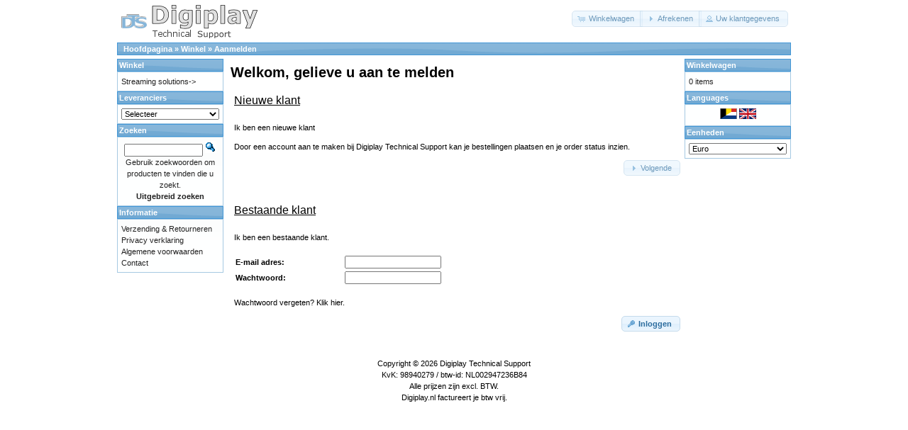

--- FILE ---
content_type: text/html
request_url: https://www.digiplay.nl/shop2/login.php?osCsid=u4ejmaocl2fqaj0n9i3i45ing6
body_size: 2311
content:
<!DOCTYPE html>
<html dir="LTR" lang="nl">
<head>
<meta http-equiv="Content-Type" content="text/html; charset=iso-8859-1" />
<title>Digiplay Technical Support</title>
<base href="https://www.digiplay.nl/shop2/" />
<link rel="stylesheet" type="text/css" href="ext/jquery/ui/redmond/jquery-ui-1.10.4.min.css" />
<script type="text/javascript" src="ext/jquery/jquery-1.11.1.min.js"></script>
<script type="text/javascript" src="ext/jquery/ui/jquery-ui-1.10.4.min.js"></script>

<script type="text/javascript" src="ext/jquery/ui/i18n/jquery.ui.datepicker-nl.js"></script>
<script type="text/javascript">
$.datepicker.setDefaults($.datepicker.regional['nl']);
</script>

<script type="text/javascript" src="ext/photoset-grid/jquery.photoset-grid.min.js"></script>

<link rel="stylesheet" type="text/css" href="ext/colorbox/colorbox.css" />
<script type="text/javascript" src="ext/colorbox/jquery.colorbox-min.js"></script>

<link rel="stylesheet" type="text/css" href="ext/960gs/960_24_col.css" />
<link rel="stylesheet" type="text/css" href="stylesheet.css" />
</head>
<body>

<div id="bodyWrapper" class="container_24">


<div id="header" class="grid_24">
  <div id="storeLogo"><a href="https://www.digiplay.nl/shop2/index.php?osCsid=u4ejmaocl2fqaj0n9i3i45ing6"><img src="images/store_logo.png" alt="Digiplay Technical Support" title="Digiplay Technical Support" width="200" height="49" /></a></div>

  <div id="headerShortcuts">
<span class="tdbLink"><a id="tdb3" href="https://www.digiplay.nl/shop2/shopping_cart.php?osCsid=u4ejmaocl2fqaj0n9i3i45ing6">Winkelwagen</a></span><script type="text/javascript">$("#tdb3").button({icons:{primary:"ui-icon-cart"}}).addClass("ui-priority-secondary").parent().removeClass("tdbLink");</script><span class="tdbLink"><a id="tdb4" href="https://www.digiplay.nl/shop2/checkout_shipping.php?osCsid=u4ejmaocl2fqaj0n9i3i45ing6">Afrekenen</a></span><script type="text/javascript">$("#tdb4").button({icons:{primary:"ui-icon-triangle-1-e"}}).addClass("ui-priority-secondary").parent().removeClass("tdbLink");</script><span class="tdbLink"><a id="tdb5" href="https://www.digiplay.nl/shop2/account.php?osCsid=u4ejmaocl2fqaj0n9i3i45ing6">Uw klantgegevens</a></span><script type="text/javascript">$("#tdb5").button({icons:{primary:"ui-icon-person"}}).addClass("ui-priority-secondary").parent().removeClass("tdbLink");</script>  </div>

<script type="text/javascript">
  $("#headerShortcuts").buttonset();
</script>
</div>

<div class="grid_24 ui-widget infoBoxContainer">
  <div class="ui-widget-header infoBoxHeading">&nbsp;&nbsp;<a href="https://www.digiplay.nl" class="headerNavigation">Hoofdpagina</a> &raquo; <a href="https://www.digiplay.nl/shop2/index.php?osCsid=u4ejmaocl2fqaj0n9i3i45ing6" class="headerNavigation">Winkel</a> &raquo; <a href="https://www.digiplay.nl/shop2/login.php?osCsid=u4ejmaocl2fqaj0n9i3i45ing6" class="headerNavigation">Aanmelden</a></div>
</div>


<div id="bodyContent" class="grid_16 push_4">

<h1>Welkom, gelieve u aan te melden</h1>


<div id="loginModules">
  <div class="contentContainer grid_16">
  <h2>Nieuwe klant</h2>

  <div class="contentText">
    <p>Ik ben een nieuwe klant</p>
    <p>Door een account aan te maken bij Digiplay Technical Support kan je bestellingen plaatsen en je order status inzien.</p>

    <p align="right"><span class="tdbLink"><a id="tdb1" href="https://www.digiplay.nl/shop2/create_account.php?osCsid=u4ejmaocl2fqaj0n9i3i45ing6">Volgende</a></span><script type="text/javascript">$("#tdb1").button({icons:{primary:"ui-icon-triangle-1-e"}}).addClass("ui-priority-secondary").parent().removeClass("tdbLink");</script></p>
  </div>
</div>

<div class="contentContainer grid_16">
  <h2>Bestaande klant</h2>

  <div class="contentText">
    <p>Ik ben een bestaande klant.</p>

    <form name="login" action="https://www.digiplay.nl/shop2/login.php?action=process&amp;osCsid=u4ejmaocl2fqaj0n9i3i45ing6" method="post"><input type="hidden" name="formid" value="ea7aac328c347cadc004e9f9cd7db87c" />
    <table border="0" cellspacing="0" cellpadding="2" width="100%">
      <tr>
        <td class="fieldKey">E-mail adres:</td>
        <td class="fieldValue"><input type="text" name="email_address" /></td>
      </tr>
      <tr>
        <td class="fieldKey">Wachtwoord:</td>
        <td class="fieldValue"><input type="password" name="password" maxlength="40" /></td>
      </tr>
    </table>

    <p><a href="https://www.digiplay.nl/shop2/password_forgotten.php?osCsid=u4ejmaocl2fqaj0n9i3i45ing6">Wachtwoord vergeten? Klik hier.</a></p>

    <p align="right"><span class="tdbLink"><button id="tdb2" type="submit">Inloggen</button></span><script type="text/javascript">$("#tdb2").button({icons:{primary:"ui-icon-key"}}).addClass("ui-priority-primary").parent().removeClass("tdbLink");</script></p>

    </form>
  </div>
</div>
</div>

<script type="text/javascript">
var login_modules_counter = 0;
var login_modules_total = $('#loginModules .contentContainer').length;

$('#loginModules .contentContainer').each(function(index, element) {
  login_modules_counter++;

  if ( login_modules_counter == 1 ) {
    if ( $(this).hasClass('grid_8') && ((index+1) != login_modules_total) ) {
      $(this).addClass('alpha');
    } else {
      login_modules_counter = 0;
    }
  } else {
    if ( $(this).hasClass('grid_8') ) {
      $(this).addClass('omega');
    }

    login_modules_counter = 0;
  }
});
</script>


</div> <!-- bodyContent //-->


<div id="columnLeft" class="grid_4 pull_16">
  <div class="ui-widget infoBoxContainer">  <div class="ui-widget-header infoBoxHeading">Winkel</div>  <div class="ui-widget-content infoBoxContents"><a href="https://www.digiplay.nl/shop2/index.php?cPath=22&amp;osCsid=u4ejmaocl2fqaj0n9i3i45ing6">Streaming solutions-&gt;</a><br /></div></div>
<div class="ui-widget infoBoxContainer">  <div class="ui-widget-header infoBoxHeading">Leveranciers</div>  <div class="ui-widget-content infoBoxContents"><form name="manufacturers" action="https://www.digiplay.nl/shop2/index.php" method="get"><select name="manufacturers_id" onchange="this.form.submit();" size="1" style="width: 100%"><option value="" selected="selected">Selecteer</option><option value="11">Digiplay Techni..</option></select><input type="hidden" name="osCsid" value="u4ejmaocl2fqaj0n9i3i45ing6" /></form></div></div>
<div class="ui-widget infoBoxContainer">  <div class="ui-widget-header infoBoxHeading">Zoeken</div>  <div class="ui-widget-content infoBoxContents" style="text-align: center;">    <form name="quick_find" action="https://www.digiplay.nl/shop2/advanced_search_result.php" method="get">    <input type="text" name="keywords" size="10" maxlength="30" style="width: 75%" />&nbsp;<input type="hidden" name="search_in_description" value="1" /><input type="hidden" name="osCsid" value="u4ejmaocl2fqaj0n9i3i45ing6" /><input type="image" src="includes/languages/dutch/images/buttons/button_quick_find.gif" alt="Zoeken" title=" Zoeken " /><br />Gebruik zoekwoorden om producten te vinden die u zoekt.<br /><a href="https://www.digiplay.nl/shop2/advanced_search.php?osCsid=u4ejmaocl2fqaj0n9i3i45ing6"><strong>Uitgebreid zoeken</strong></a>    </form>  </div></div>
<div class="ui-widget infoBoxContainer">  <div class="ui-widget-header infoBoxHeading">Informatie</div>  <div class="ui-widget-content infoBoxContents">    <a href="https://www.digiplay.nl/shop2/shipping.php?osCsid=u4ejmaocl2fqaj0n9i3i45ing6">Verzending &amp; Retourneren</a><br />    <a href="https://www.digiplay.nl/shop2/privacy.php?osCsid=u4ejmaocl2fqaj0n9i3i45ing6">Privacy verklaring</a><br />    <a href="https://www.digiplay.nl/shop2/conditions.php?osCsid=u4ejmaocl2fqaj0n9i3i45ing6">Algemene voorwaarden</a><br />    <a href="https://www.digiplay.nl/shop2/contact_us.php?osCsid=u4ejmaocl2fqaj0n9i3i45ing6">Contact</a>  </div></div></div>


<div id="columnRight" class="grid_4">
  <div class="ui-widget infoBoxContainer">  <div class="ui-widget-header infoBoxHeading"><a href="https://www.digiplay.nl/shop2/shopping_cart.php?osCsid=u4ejmaocl2fqaj0n9i3i45ing6">Winkelwagen</a></div>  <div class="ui-widget-content infoBoxContents">0 items</div></div>
<div class="ui-widget infoBoxContainer">  <div class="ui-widget-header infoBoxHeading">Languages</div>  <div class="ui-widget-content infoBoxContents" style="text-align: center;"> <a href="https://www.digiplay.nl/shop2/login.php?language=nl&amp;osCsid=u4ejmaocl2fqaj0n9i3i45ing6"><img src="includes/languages/dutch/images/icon.gif" alt="Nerlands" title="Nerlands" width="24" height="15" /></a>  <a href="https://www.digiplay.nl/shop2/login.php?language=en&amp;osCsid=u4ejmaocl2fqaj0n9i3i45ing6"><img src="includes/languages/english/images/icon.gif" alt="English" title="English" width="24" height="15" /></a> </div></div>
<div class="ui-widget infoBoxContainer">  <div class="ui-widget-header infoBoxHeading">Eenheden</div>  <div class="ui-widget-content infoBoxContents">    <form name="currencies" action="https://www.digiplay.nl/shop2/login.php" method="get">    <select name="currency" onchange="this.form.submit();" style="width: 100%"><option value="USD">U.S. Dollar</option><option value="EUR" selected="selected">Euro</option></select><input type="hidden" name="osCsid" value="u4ejmaocl2fqaj0n9i3i45ing6" /></form>  </div></div></div>



<div class="grid_24 footer">
  <p align="center">Copyright &copy; 2026 <a href="https://www.digiplay.nl/shop2/index.php?osCsid=u4ejmaocl2fqaj0n9i3i45ing6">Digiplay Technical Support</a><br>KvK: 98940279 / btw-id: NL002947236B84<br>Alle prijzen zijn excl. BTW.<br>Digiplay.nl factureert je btw vrij.</p>
</div>


<script type="text/javascript">
$('.productListTable tr:nth-child(even)').addClass('alt');
</script>

</div> <!-- bodyWrapper //-->


</body>
</html>
